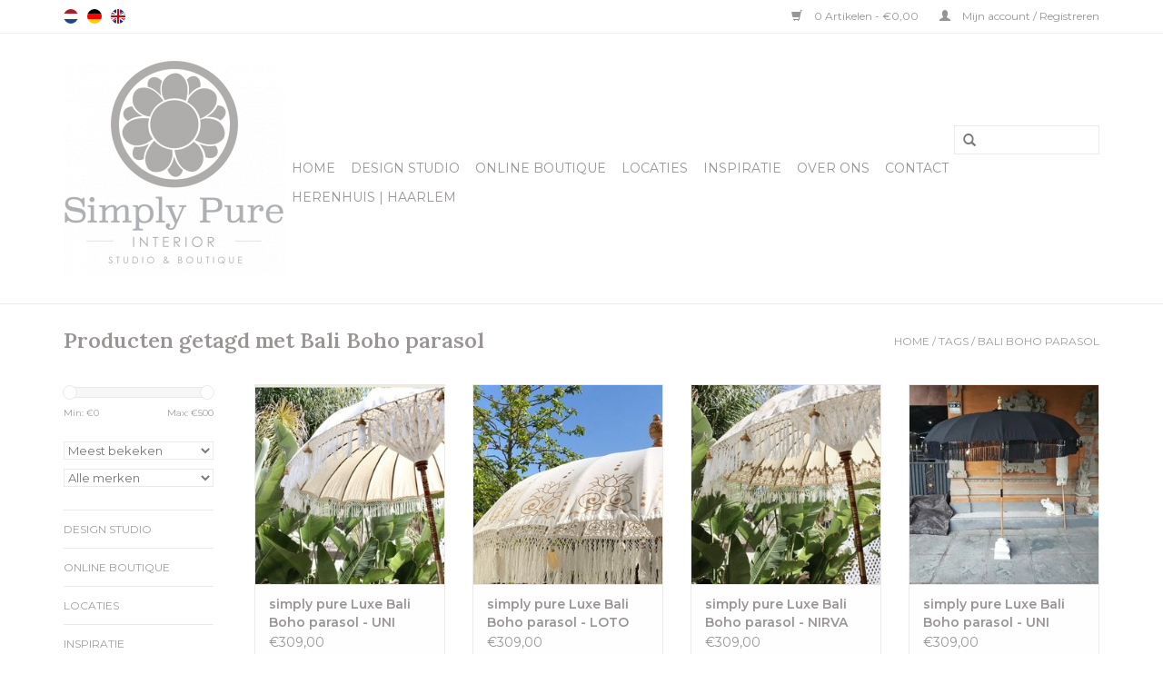

--- FILE ---
content_type: text/html;charset=utf-8
request_url: https://www.simply-pure.com/nl/tags/bali-boho-parasol/
body_size: 7923
content:
<!DOCTYPE html>
<html lang="nl">
  <head>
    <!-- Google Tag Manager -->
<script>(function(w,d,s,l,i){w[l]=w[l]||[];w[l].push({'gtm.start':
new Date().getTime(),event:'gtm.js'});var f=d.getElementsByTagName(s)[0],
j=d.createElement(s),dl=l!='dataLayer'?'&l='+l:'';j.async=true;j.src=
'https://www.googletagmanager.com/gtm.js?id='+i+dl;f.parentNode.insertBefore(j,f);
})(window,document,'script','dataLayer','GTM-NZKSHQ9');</script>
<!-- End Google Tag Manager -->

    <meta charset="utf-8"/>
<!-- [START] 'blocks/head.rain' -->
<!--

  (c) 2008-2026 Lightspeed Netherlands B.V.
  http://www.lightspeedhq.com
  Generated: 23-01-2026 @ 13:39:05

-->
<link rel="canonical" href="https://www.simply-pure.com/nl/tags/bali-boho-parasol/"/>
<link rel="next" href="https://www.simply-pure.com/nl/tags/bali-boho-parasol/page2.html"/>
<link rel="alternate" href="https://www.simply-pure.com/nl/index.rss" type="application/rss+xml" title="Nieuwe producten"/>
<meta name="robots" content="noodp,noydir"/>
<meta name="google-site-verification" content="ceWEO03NXBKPpnwqHBSuYqN8s4vTgqdXJMYcbTvHHNE"/>
<meta property="og:url" content="https://www.simply-pure.com/nl/tags/bali-boho-parasol/?source=facebook"/>
<meta property="og:site_name" content="Simply Pure Interior | Interieur Advies, Styling &amp; Ontwerp Studio  en Online Interieur Boutique | Haarlem"/>
<meta property="og:title" content="Bali Boho parasol"/>
<meta property="og:description" content="Simply Pure Interior | Interieur Advies, Styling &amp; Ontwerp Studio  en Online Interieur Boutique | Haarlem| Inspiring interior design with feel good factor &amp; fin"/>
<script src="https://ajax.googleapis.com/ajax/libs/jquery/1.9.1/jquery.min.js"></script>
<script src="https://services.elfsight.com/lightspeed/assets/plugins/jquery.instashow.packaged.js"></script>
<script src="https://www.powr.io/powr.js?external-type=lightspeed"></script>
<!--[if lt IE 9]>
<script src="https://cdn.webshopapp.com/assets/html5shiv.js?2025-02-20"></script>
<![endif]-->
<!-- [END] 'blocks/head.rain' -->
    <title>Bali Boho parasol - Simply Pure Interior | Interieur Advies, Styling &amp; Ontwerp Studio  en Online Interieur Boutique | Haarlem</title>
    <meta http-equiv=“Cache-Control” content=“no-cache” />
    <meta http-equiv=“Pragma” content=“no-cache” />
    <meta http-equiv=“Expires” content=“0” />
    <meta name="description" content="Simply Pure Interior | Interieur Advies, Styling &amp; Ontwerp Studio  en Online Interieur Boutique | Haarlem| Inspiring interior design with feel good factor &amp; fin" />
    <meta name="keywords" content="Bali, Boho, parasol, interieur design Haarlem, interior consult haarlem, interieur styling Haarlem, interieur advies, interieuradvies Haarlem, interieurontwerp Haarlem, photo location Haarlem, Houtsnijwerk wanddecoratie, houtsnijwerk wandpanelen, hou" />
    <meta http-equiv="X-UA-Compatible" content="IE=edge,chrome=1">
    <meta name="viewport" content="width=device-width, initial-scale=1.0">
    <meta name="apple-mobile-web-app-capable" content="yes">
    <meta name="apple-mobile-web-app-status-bar-style" content="black">
    
    <link rel="shortcut icon" href="https://cdn.webshopapp.com/shops/77340/themes/65202/assets/favicon.ico?20250908184024" type="image/x-icon" />
    <link href='https://fonts.googleapis.com/css?family=Montserrat:400,300,600' rel='stylesheet' type='text/css'>
    <link href='https://fonts.googleapis.com/css?family=Lora:400,300,600' rel='stylesheet' type='text/css'>
    <link rel="shortcut icon" href="https://cdn.webshopapp.com/shops/77340/themes/65202/assets/favicon.ico?20250908184024" type="image/x-icon" /> 
    <link rel="stylesheet" href="https://cdn.webshopapp.com/shops/77340/themes/65202/assets/bootstrap.css?20251229170204" />
    <link rel="stylesheet" href="https://cdn.webshopapp.com/shops/77340/themes/65202/assets/style.css?20251229170204" />    
    <link rel="stylesheet" href="https://cdn.webshopapp.com/shops/77340/themes/65202/assets/settings.css?20251229170204" />  
    <link rel="stylesheet" href="https://cdn.webshopapp.com/assets/gui-2-0.css?2025-02-20" />
    <link rel="stylesheet" href="https://cdn.webshopapp.com/assets/gui-responsive-2-0.css?2025-02-20" />   
    <link rel="stylesheet" href="https://cdn.webshopapp.com/shops/77340/themes/65202/assets/custom.css?20251229170204" />
    <script src="https://cdn.webshopapp.com/assets/jquery-1-9-1.js?2025-02-20"></script>
    <script src="https://cdn.webshopapp.com/assets/jquery-ui-1-10-1.js?2025-02-20"></script>
   
    <script type="text/javascript" src="https://cdn.webshopapp.com/shops/77340/themes/65202/assets/global.js?20251229170204"></script>

    <script type="text/javascript" src="https://cdn.webshopapp.com/shops/77340/themes/65202/assets/jcarousel.js?20251229170204"></script>
    <script type="text/javascript" src="https://cdn.webshopapp.com/assets/gui.js?2025-02-20"></script>
    <script type="text/javascript" src="https://cdn.webshopapp.com/assets/gui-responsive-2-0.js?2025-02-20"></script>
        
    <!--[if lt IE 9]>
    <link rel="stylesheet" href="https://cdn.webshopapp.com/shops/77340/themes/65202/assets/style-ie.css?20251229170204" />
    <![endif]-->
    <meta name="p:domain_verify" content="5da8af7d749b03c3b5c6e50dd3854c8e"/>
  </head>
  <body>  
    <header>
      <div class="topnav">
        <div class="container">
                    <div class="left">
                        <div class="languages">
                            <a href="https://www.simply-pure.com/nl/" class="flag nl" title="Nederlands" lang="nl">Nederlands</a>
                            <a href="https://www.simply-pure.com/de/" class="flag de" title="Deutsch" lang="de">Deutsch</a>
                            <a href="https://www.simply-pure.com/en/" class="flag en" title="English" lang="en">English</a>
                          </div>
                                  </div>
                    <div class="right">
            <a href="https://www.simply-pure.com/nl/cart/" title="Winkelwagen" class="cart"> 
              <span class="glyphicon glyphicon-shopping-cart"></span>
              0 Artikelen - €0,00
            </a>
            <a href="https://www.simply-pure.com/nl/account/" title="Mijn account" class="my-account">
              <span class="glyphicon glyphicon-user"></span>
                            Mijn account / Registreren
                          </a>
          </div>
        </div>
      </div>
      <div class="navigation container">
        <div class="align">
          <ul class="burger">
            <img src="https://cdn.webshopapp.com/shops/77340/themes/65202/assets/hamburger.png?20251229170204" width="32" height="32" alt="Menu">
          </ul>
          <div class="vertical logo">
            <a href="https://www.simply-pure.com/nl/" title="Simply Pure Interior | Interieur and Exterieur Advies, Styling &amp; Ontwerp Studio &amp; Online Interieur Boutique  in het hart van Haarlem| Inspiring interior design with feel good factor &amp; finest handcrafted treasures from around the world.">
              <img src="https://cdn.webshopapp.com/shops/77340/themes/65202/v/874512/assets/logo.png?20210922095531" alt="Simply Pure Interior | Interieur and Exterieur Advies, Styling &amp; Ontwerp Studio &amp; Online Interieur Boutique  in het hart van Haarlem| Inspiring interior design with feel good factor &amp; finest handcrafted treasures from around the world." />
            </a>
          </div>
          <nav class="nonbounce desktop vertical">
            <form action="https://www.simply-pure.com/nl/search/" method="get" id="formSearch">
              <input type="text" name="q" autocomplete="off"  value=""/>
              <span onclick="$('#formSearch').submit();" title="Zoeken" class="glyphicon glyphicon-search"></span>
            </form>            
            <ul>
              <li class="item home ">
                <a class="itemLink" href="https://www.simply-pure.com/nl/">Home</a>
              </li>
                            <li class="item sub">
                <a class="itemLink" href="https://www.simply-pure.com/nl/design-studio/" title="Design Studio">Design Studio</a>
                                <span class="glyphicon glyphicon-play"></span>
                <ul class="subnav">
                                    <li class="subitem">
                    <a class="subitemLink" href="https://www.simply-pure.com/nl/design-studio/interieur-outdoor-styling-en-design-advies/" title="Interieur &amp; Outdoor styling en design advies">Interieur &amp; Outdoor styling en design advies</a>
                                        <ul class="subnav">
                                            <li class="subitem">
                        <a class="subitemLink" href="https://www.simply-pure.com/nl/design-studio/interieur-outdoor-styling-en-design-advies/inspiratie-advies-voor-59900/" title="Inspiratie advies voor € 599,00  ">Inspiratie advies voor € 599,00  </a>
                      </li>
                                            <li class="subitem">
                        <a class="subitemLink" href="https://www.simply-pure.com/nl/design-studio/interieur-outdoor-styling-en-design-advies/design-advies-op-maat/" title="Design advies op maat">Design advies op maat</a>
                      </li>
                                            <li class="subitem">
                        <a class="subitemLink" href="https://www.simply-pure.com/nl/design-studio/interieur-outdoor-styling-en-design-advies/werkwijze-kenmerkende-stijl/" title="Werkwijze  &amp; kenmerkende stijl">Werkwijze  &amp; kenmerkende stijl</a>
                      </li>
                                          </ul>
                                      </li>
                                    <li class="subitem">
                    <a class="subitemLink" href="https://www.simply-pure.com/nl/design-studio/van-interieuradvies-tot-realisatie/" title="Van interieuradvies tot realisatie">Van interieuradvies tot realisatie</a>
                                      </li>
                                    <li class="subitem">
                    <a class="subitemLink" href="https://www.simply-pure.com/nl/design-studio/portfolio-10160462/" title="Portfolio">Portfolio</a>
                                        <ul class="subnav">
                                            <li class="subitem">
                        <a class="subitemLink" href="https://www.simply-pure.com/nl/design-studio/portfolio-10160462/herenhuis-kleine-houtweg-haarlem/" title="Herenhuis Kleine Houtweg | Haarlem">Herenhuis Kleine Houtweg | Haarlem</a>
                      </li>
                                            <li class="subitem">
                        <a class="subitemLink" href="https://www.simply-pure.com/nl/design-studio/portfolio-10160462/woonkeuken-haarlem/" title="Woonkeuken | Haarlem">Woonkeuken | Haarlem</a>
                      </li>
                                            <li class="subitem">
                        <a class="subitemLink" href="https://www.simply-pure.com/nl/design-studio/portfolio-10160462/badkamer-haarlem/" title="Badkamer | Haarlem">Badkamer | Haarlem</a>
                      </li>
                                            <li class="subitem">
                        <a class="subitemLink" href="https://www.simply-pure.com/nl/design-studio/portfolio-10160462/jongenskamer-haarlem/" title="Jongenskamer | Haarlem">Jongenskamer | Haarlem</a>
                      </li>
                                            <li class="subitem">
                        <a class="subitemLink" href="https://www.simply-pure.com/nl/design-studio/portfolio-10160462/meisjeskamer-haarlem/" title="Meisjeskamer | Haarlem">Meisjeskamer | Haarlem</a>
                      </li>
                                            <li class="subitem">
                        <a class="subitemLink" href="https://www.simply-pure.com/nl/design-studio/portfolio-10160462/hal-haarlem/" title="Hal | Haarlem">Hal | Haarlem</a>
                      </li>
                                            <li class="subitem">
                        <a class="subitemLink" href="https://www.simply-pure.com/nl/design-studio/portfolio-10160462/stadstuin-haarlem/" title="Stadstuin | Haarlem">Stadstuin | Haarlem</a>
                      </li>
                                            <li class="subitem">
                        <a class="subitemLink" href="https://www.simply-pure.com/nl/design-studio/portfolio-10160462/vakantievilla-bali/" title="Vakantievilla | Bali">Vakantievilla | Bali</a>
                      </li>
                                            <li class="subitem">
                        <a class="subitemLink" href="https://www.simply-pure.com/nl/design-studio/portfolio-10160462/tuin-vakantievilla-bali/" title="Tuin vakantievilla | Bali">Tuin vakantievilla | Bali</a>
                      </li>
                                            <li class="subitem">
                        <a class="subitemLink" href="https://www.simply-pure.com/nl/design-studio/portfolio-10160462/lunchroom-blend-kampersingel-haarlem/" title="Lunchroom BLEND Kampersingel | Haarlem">Lunchroom BLEND Kampersingel | Haarlem</a>
                      </li>
                                            <li class="subitem">
                        <a class="subitemLink" href="https://www.simply-pure.com/nl/design-studio/portfolio-10160462/restaurant-bistro-sud-wagenweg-haarlem/" title="Restaurant BISTRO SUD Wagenweg | Haarlem">Restaurant BISTRO SUD Wagenweg | Haarlem</a>
                      </li>
                                          </ul>
                                      </li>
                                  </ul>
                              </li>
                            <li class="item sub">
                <a class="itemLink" href="https://www.simply-pure.com/nl/online-boutique/" title="Online Boutique">Online Boutique</a>
                                <span class="glyphicon glyphicon-play"></span>
                <ul class="subnav">
                                    <li class="subitem">
                    <a class="subitemLink" href="https://www.simply-pure.com/nl/online-boutique/wanddecoratie/" title="Wanddecoratie">Wanddecoratie</a>
                                        <ul class="subnav">
                                            <li class="subitem">
                        <a class="subitemLink" href="https://www.simply-pure.com/nl/online-boutique/wanddecoratie/handgesneden-palmboom-decoraties/" title="Handgesneden palmboom decoraties">Handgesneden palmboom decoraties</a>
                      </li>
                                            <li class="subitem">
                        <a class="subitemLink" href="https://www.simply-pure.com/nl/online-boutique/wanddecoratie/houtsnijwerk-wandpanelen-van-teakhout/" title="Houtsnijwerk wandpanelen van teakhout">Houtsnijwerk wandpanelen van teakhout</a>
                      </li>
                                            <li class="subitem">
                        <a class="subitemLink" href="https://www.simply-pure.com/nl/online-boutique/wanddecoratie/houtsnijwerk-wandborden-van-santan-hout/" title="Houtsnijwerk wandborden van Santan hout">Houtsnijwerk wandborden van Santan hout</a>
                      </li>
                                            <li class="subitem">
                        <a class="subitemLink" href="https://www.simply-pure.com/nl/online-boutique/wanddecoratie/handgesneden-wandpanelen-van-mdf/" title="Handgesneden  Wandpanelen  van MDF">Handgesneden  Wandpanelen  van MDF</a>
                      </li>
                                            <li class="subitem">
                        <a class="subitemLink" href="https://www.simply-pure.com/nl/online-boutique/wanddecoratie/wanddecoraties-van-pijnboom/" title="Wanddecoraties van pijnboom">Wanddecoraties van pijnboom</a>
                      </li>
                                            <li class="subitem">
                        <a class="subitemLink" href="https://www.simply-pure.com/nl/online-boutique/wanddecoratie/binga-manden-als-wanddecoratie/" title="Binga manden als wanddecoratie">Binga manden als wanddecoratie</a>
                      </li>
                                            <li class="subitem">
                        <a class="subitemLink" href="https://www.simply-pure.com/nl/online-boutique/wanddecoratie/papua-kettingen-met-veren/" title="Papua kettingen met veren">Papua kettingen met veren</a>
                      </li>
                                            <li class="subitem">
                        <a class="subitemLink" href="https://www.simply-pure.com/nl/online-boutique/wanddecoratie/jujus/" title="Juju&#039;s ">Juju&#039;s </a>
                      </li>
                                            <li class="subitem">
                        <a class="subitemLink" href="https://www.simply-pure.com/nl/online-boutique/wanddecoratie/macrame-wanddecoratie/" title="Macrame wanddecoratie">Macrame wanddecoratie</a>
                      </li>
                                          </ul>
                                      </li>
                                    <li class="subitem">
                    <a class="subitemLink" href="https://www.simply-pure.com/nl/online-boutique/kleden/" title="Kleden">Kleden</a>
                                        <ul class="subnav">
                                            <li class="subitem">
                        <a class="subitemLink" href="https://www.simply-pure.com/nl/online-boutique/kleden/berber-kleden/" title="Berber Kleden">Berber Kleden</a>
                      </li>
                                          </ul>
                                      </li>
                                    <li class="subitem">
                    <a class="subitemLink" href="https://www.simply-pure.com/nl/online-boutique/accent-meubelen-accessoires/" title="Accent meubelen &amp; accessoires">Accent meubelen &amp; accessoires</a>
                                        <ul class="subnav">
                                            <li class="subitem">
                        <a class="subitemLink" href="https://www.simply-pure.com/nl/online-boutique/accent-meubelen-accessoires/accent-tafels/" title="Accent tafels">Accent tafels</a>
                      </li>
                                            <li class="subitem">
                        <a class="subitemLink" href="https://www.simply-pure.com/nl/online-boutique/accent-meubelen-accessoires/banken-bankjes/" title="Banken &amp; bankjes">Banken &amp; bankjes</a>
                      </li>
                                            <li class="subitem">
                        <a class="subitemLink" href="https://www.simply-pure.com/nl/online-boutique/accent-meubelen-accessoires/buhera-manden/" title="Buhera manden">Buhera manden</a>
                      </li>
                                          </ul>
                                      </li>
                                    <li class="subitem">
                    <a class="subitemLink" href="https://www.simply-pure.com/nl/online-boutique/outdoor-items/" title="Outdoor items">Outdoor items</a>
                                        <ul class="subnav">
                                            <li class="subitem">
                        <a class="subitemLink" href="https://www.simply-pure.com/nl/online-boutique/outdoor-items/luxe-bali-boho-parasols/" title="Luxe Bali boho parasols">Luxe Bali boho parasols</a>
                      </li>
                                          </ul>
                                      </li>
                                    <li class="subitem">
                    <a class="subitemLink" href="https://www.simply-pure.com/nl/online-boutique/good-gifts/" title="Good gifts">Good gifts</a>
                                        <ul class="subnav">
                                            <li class="subitem">
                        <a class="subitemLink" href="https://www.simply-pure.com/nl/online-boutique/good-gifts/armbanden/" title="Armbanden">Armbanden</a>
                      </li>
                                            <li class="subitem">
                        <a class="subitemLink" href="https://www.simply-pure.com/nl/online-boutique/good-gifts/kadobons/" title="Kadobons">Kadobons</a>
                      </li>
                                          </ul>
                                      </li>
                                  </ul>
                              </li>
                            <li class="item sub">
                <a class="itemLink" href="https://www.simply-pure.com/nl/locaties/" title="Locaties">Locaties</a>
                                <span class="glyphicon glyphicon-play"></span>
                <ul class="subnav">
                                    <li class="subitem">
                    <a class="subitemLink" href="https://www.simply-pure.com/nl/locaties/loods/" title="Loods ">Loods </a>
                                      </li>
                                    <li class="subitem">
                    <a class="subitemLink" href="https://www.simply-pure.com/nl/locaties/fotoshoots/" title="Fotoshoots">Fotoshoots</a>
                                        <ul class="subnav">
                                            <li class="subitem">
                        <a class="subitemLink" href="https://www.simply-pure.com/nl/locaties/fotoshoots/fotolocatie-haarlem-nederland/" title="Fotolocatie Haarlem | Nederland">Fotolocatie Haarlem | Nederland</a>
                      </li>
                                            <li class="subitem">
                        <a class="subitemLink" href="https://www.simply-pure.com/nl/locaties/fotoshoots/fotolocatie-bali-indonesie/" title="Fotolocatie Bali | Indonesie">Fotolocatie Bali | Indonesie</a>
                      </li>
                                          </ul>
                                      </li>
                                    <li class="subitem">
                    <a class="subitemLink" href="https://www.simply-pure.com/nl/locaties/boutique-villa-oost-bali/" title="Boutique villa Oost Bali">Boutique villa Oost Bali</a>
                                      </li>
                                    <li class="subitem">
                    <a class="subitemLink" href="https://www.simply-pure.com/nl/locaties/workshops/" title="Workshops">Workshops</a>
                                      </li>
                                  </ul>
                              </li>
                            <li class="item">
                <a class="itemLink" href="https://www.simply-pure.com/nl/inspiratie/" title="Inspiratie">Inspiratie</a>
                              </li>
                            <li class="item">
                <a class="itemLink" href="https://www.simply-pure.com/nl/over-ons/" title="Over ons">Over ons</a>
                              </li>
                            <li class="item">
                <a class="itemLink" href="https://www.simply-pure.com/nl/contact/" title="Contact">Contact</a>
                              </li>
                            <li class="item">
                <a class="itemLink" href="https://www.simply-pure.com/nl/herenhuis-haarlem/" title="Herenhuis | Haarlem">Herenhuis | Haarlem</a>
                              </li>
                                                      </ul>
            <span class="glyphicon glyphicon-remove"></span>  
          </nav>
        </div>
      </div>
    </header>
    
    <div class="wrapper">
      <div class="container content">
                <div class="page-title row">
  <div class="col-sm-6 col-md-6">
    <h1>Producten getagd met Bali Boho parasol</h1>
  </div>
  <div class="col-sm-6 col-md-6 breadcrumbs text-right">
    <a href="https://www.simply-pure.com/nl/" title="Home">Home</a>
    
        / <a href="https://www.simply-pure.com/nl/tags/">Tags</a>
        / <a href="https://www.simply-pure.com/nl/tags/bali-boho-parasol/">Bali Boho parasol</a>
      </div>  
  </div>
<div class="products row">
  <div class="col-md-2 sidebar">
    <div class="sort">
      <form action="https://www.simply-pure.com/nl/tags/bali-boho-parasol/" method="get" id="filter_form">
        <input type="hidden" name="mode" value="grid" id="filter_form_mode" />
        <input type="hidden" name="limit" value="8" id="filter_form_limit" />
        <input type="hidden" name="sort" value="popular" id="filter_form_sort" />
        <input type="hidden" name="max" value="500" id="filter_form_max" />
        <input type="hidden" name="min" value="0" id="filter_form_min" />
        
        <div class="price-filter">
          <div class="sidebar-filter-slider">
            <div id="collection-filter-price"></div>
          </div>
          <div class="price-filter-range clear">
            <div class="min">Min: €<span>0</span></div>
            <div class="max">Max: €<span>500</span></div>
          </div>
        </div>
        
        <select name="sort" onchange="$('#formSortModeLimit').submit();">
                    <option value="popular" selected="selected">Meest bekeken</option>
                    <option value="newest">Nieuwste producten</option>
                    <option value="lowest">Laagste prijs</option>
                    <option value="highest">Hoogste prijs</option>
                    <option value="asc">Naam oplopend</option>
                    <option value="desc">Naam aflopend</option>
                  </select>        
                <select name="brand">
                    <option value="0" selected="selected">Alle merken</option>
                    <option value="3936765">simply pure</option>
                  </select>
                      </form>
    </div>
    
<ul>
        <li class="item"><span class="arrow"></span><a href="https://www.simply-pure.com/nl/design-studio/" class="itemLink" title="Design Studio">Design Studio </a>
            </li>
           <li class="item"><span class="arrow"></span><a href="https://www.simply-pure.com/nl/online-boutique/" class="itemLink" title="Online Boutique">Online Boutique </a>
            </li>
           <li class="item"><span class="arrow"></span><a href="https://www.simply-pure.com/nl/locaties/" class="itemLink" title="Locaties">Locaties </a>
            </li>
           <li class="item"><span class="arrow"></span><a href="https://www.simply-pure.com/nl/inspiratie/" class="itemLink" title="Inspiratie">Inspiratie</a>
            </li>
           <li class="item"><span class="arrow"></span><a href="https://www.simply-pure.com/nl/over-ons/" class="itemLink" title="Over ons">Over ons</a>
            </li>
           <li class="item"><span class="arrow"></span><a href="https://www.simply-pure.com/nl/contact/" class="itemLink" title="Contact">Contact</a>
            </li>
           <li class="item"><span class="arrow"></span><a href="https://www.simply-pure.com/nl/herenhuis-haarlem/" class="itemLink" title="Herenhuis | Haarlem">Herenhuis | Haarlem </a>
            </li>
        </ul>
      </div>
  <div class="col-sm-12 col-md-10">
        <div class="product col-xs-6 col-sm-3 col-md-3">
  <div class="image-wrap">
    <a href="https://www.simply-pure.com/nl/luxe-bali-boho-parasol-nirva-copy.html" title="simply pure Luxe Bali Boho parasol - UNI CREME">
                        <img src="https://cdn.webshopapp.com/shops/77340/files/366208675/262x276x1/simply-pure-luxe-bali-boho-parasol-uni-creme.jpg" width="262" height="276" alt="simply pure Luxe Bali Boho parasol - UNI CREME" title="simply pure Luxe Bali Boho parasol - UNI CREME" />
                </a>
    
    <div class="description text-center">
      <a href="https://www.simply-pure.com/nl/luxe-bali-boho-parasol-nirva-copy.html" title="simply pure Luxe Bali Boho parasol - UNI CREME">
                <div class="text">
                    Deze luxe Bali Boho parasol met franjes en versieringen is 100% handgemaakt in Bali. Het doek is blanco en de parasol paal bevat prachtig gesneden houten patronen. Hierdoor is elke parasol uniek in zijn soort. Voor ons is het echt kunstwerk. Op Bali wordt
                  </div>
      </a>
      <a href="https://www.simply-pure.com/nl/cart/add/241883110/" class="cart">Toevoegen aan winkelwagen</a>
    </div>
  </div>
  
  <div class="info">
    <a href="https://www.simply-pure.com/nl/luxe-bali-boho-parasol-nirva-copy.html" title="simply pure Luxe Bali Boho parasol - UNI CREME" class="title">
   simply pure Luxe Bali Boho parasol - UNI CREME     </a>
        
      
      €309,00 
       
    
      </div>
</div>
        <div class="product col-xs-6 col-sm-3 col-md-3">
  <div class="image-wrap">
    <a href="https://www.simply-pure.com/nl/luxe-bali-boho-parasol.html" title="simply pure Luxe Bali Boho parasol - LOTO">
                        <img src="https://cdn.webshopapp.com/shops/77340/files/321570464/262x276x1/simply-pure-luxe-bali-boho-parasol-loto.jpg" width="262" height="276" alt="simply pure Luxe Bali Boho parasol - LOTO" title="simply pure Luxe Bali Boho parasol - LOTO" />
                </a>
    
    <div class="description text-center">
      <a href="https://www.simply-pure.com/nl/luxe-bali-boho-parasol.html" title="simply pure Luxe Bali Boho parasol - LOTO">
                <div class="text">
                    Deze luxe Bali Boho parasol met franjes en versieringen is 100% handgemaakt in Bali. Het doek is handgeschilderd en de parasol paal bevat prachtig gesneden houten patronen. Hierdoor is elke parasol uniek in zijn soort. Voor ons is het echt kunstwerk.Op Ba
                  </div>
      </a>
      <a href="https://www.simply-pure.com/nl/cart/add/219263882/" class="cart">Toevoegen aan winkelwagen</a>
    </div>
  </div>
  
  <div class="info">
    <a href="https://www.simply-pure.com/nl/luxe-bali-boho-parasol.html" title="simply pure Luxe Bali Boho parasol - LOTO" class="title">
   simply pure Luxe Bali Boho parasol - LOTO     </a>
        
      
      €309,00 
       
    
      </div>
</div>
<div class="clearfix visible-xs"></div>
        <div class="product col-xs-6 col-sm-3 col-md-3">
  <div class="image-wrap">
    <a href="https://www.simply-pure.com/nl/luxe-bali-boho-parasol-copy.html" title="simply pure Luxe Bali Boho parasol - NIRVA">
                        <img src="https://cdn.webshopapp.com/shops/77340/files/366208517/262x276x1/simply-pure-luxe-bali-boho-parasol-nirva.jpg" width="262" height="276" alt="simply pure Luxe Bali Boho parasol - NIRVA" title="simply pure Luxe Bali Boho parasol - NIRVA" />
                </a>
    
    <div class="description text-center">
      <a href="https://www.simply-pure.com/nl/luxe-bali-boho-parasol-copy.html" title="simply pure Luxe Bali Boho parasol - NIRVA">
                <div class="text">
                    Deze luxe Bali Boho parasol met franjes en versieringen is 100% handgemaakt in Bali. Het doek is handgeschilderd en de parasol paal bevat prachtig gesneden houten patronen. Hierdoor is elke parasol uniek in zijn soort. Voor ons is het echt kunstwerk.Op Ba
                  </div>
      </a>
      <a href="https://www.simply-pure.com/nl/cart/add/241883076/" class="cart">Toevoegen aan winkelwagen</a>
    </div>
  </div>
  
  <div class="info">
    <a href="https://www.simply-pure.com/nl/luxe-bali-boho-parasol-copy.html" title="simply pure Luxe Bali Boho parasol - NIRVA" class="title">
   simply pure Luxe Bali Boho parasol - NIRVA     </a>
        
      
      €309,00 
       
    
      </div>
</div>
        <div class="product col-xs-6 col-sm-3 col-md-3">
  <div class="image-wrap">
    <a href="https://www.simply-pure.com/nl/luxe-bali-boho-parasol-uni-creme-copy.html" title="simply pure Luxe Bali Boho parasol - UNI ZWART">
                        <img src="https://cdn.webshopapp.com/shops/77340/files/393923002/262x276x1/simply-pure-luxe-bali-boho-parasol-uni-zwart.jpg" width="262" height="276" alt="simply pure Luxe Bali Boho parasol - UNI ZWART" title="simply pure Luxe Bali Boho parasol - UNI ZWART" />
                </a>
    
    <div class="description text-center">
      <a href="https://www.simply-pure.com/nl/luxe-bali-boho-parasol-uni-creme-copy.html" title="simply pure Luxe Bali Boho parasol - UNI ZWART">
                <div class="text">
                    Deze luxe Bali Boho parasol met franjes en versieringen is 100% handgemaakt in Bali. Het doek is blanco en de parasol paal bevat prachtig gesneden houten patronen. Hierdoor is elke parasol uniek in zijn soort. Voor ons is het echt kunstwerk. Op Bali wordt
                  </div>
      </a>
      <a href="https://www.simply-pure.com/nl/cart/add/259921972/" class="cart">Toevoegen aan winkelwagen</a>
    </div>
  </div>
  
  <div class="info">
    <a href="https://www.simply-pure.com/nl/luxe-bali-boho-parasol-uni-creme-copy.html" title="simply pure Luxe Bali Boho parasol - UNI ZWART" class="title">
   simply pure Luxe Bali Boho parasol - UNI ZWART     </a>
        
      
      €309,00 
       
    
      </div>
</div>
<div class="clearfix"></div>
        <div class="product col-xs-6 col-sm-3 col-md-3">
  <div class="image-wrap">
    <a href="https://www.simply-pure.com/nl/luxe-bali-boho-parasol-blanco-copy-121496078.html" title="simply pure Luxe Bali Boho parasol - BLANCO Custommade colours">
                        <img src="https://cdn.webshopapp.com/shops/77340/files/367708615/262x276x1/simply-pure-luxe-bali-boho-parasol-blanco-customma.jpg" width="262" height="276" alt="simply pure Luxe Bali Boho parasol - BLANCO Custommade colours" title="simply pure Luxe Bali Boho parasol - BLANCO Custommade colours" />
                </a>
    
    <div class="description text-center">
      <a href="https://www.simply-pure.com/nl/luxe-bali-boho-parasol-blanco-copy-121496078.html" title="simply pure Luxe Bali Boho parasol - BLANCO Custommade colours">
                <div class="text">
                    Deze luxe Bali Boho parasol met franjes en versieringen is 100% handgemaakt in Bali. Het doek is blanco en de parasol paal bevat prachtig gesneden houten patronen. Hierdoor is elke parasol uniek in zijn soort. Voor ons is het echt kunstwerk. Op Bali wordt
                  </div>
      </a>
      <a href="https://www.simply-pure.com/nl/cart/add/242668994/" class="cart">Toevoegen aan winkelwagen</a>
    </div>
  </div>
  
  <div class="info">
    <a href="https://www.simply-pure.com/nl/luxe-bali-boho-parasol-blanco-copy-121496078.html" title="simply pure Luxe Bali Boho parasol - BLANCO Custommade colours" class="title">
   simply pure Luxe Bali Boho parasol - BLANCO Custommade colours     </a>
        
      
      €309,00 
       
    
      </div>
</div>
        <div class="product col-xs-6 col-sm-3 col-md-3">
  <div class="image-wrap">
    <a href="https://www.simply-pure.com/nl/luxe-bali-boho-parasol-blanco-copy.html" title="simply pure Luxe Bali Boho parasol - MACRAME creme">
                        <img src="https://cdn.webshopapp.com/shops/77340/files/366276233/262x276x1/simply-pure-luxe-bali-boho-parasol-macrame-creme.jpg" width="262" height="276" alt="simply pure Luxe Bali Boho parasol - MACRAME creme" title="simply pure Luxe Bali Boho parasol - MACRAME creme" />
                </a>
    
    <div class="description text-center">
      <a href="https://www.simply-pure.com/nl/luxe-bali-boho-parasol-blanco-copy.html" title="simply pure Luxe Bali Boho parasol - MACRAME creme">
                <div class="text">
                    Deze luxe Bali Boho parasol met franjes en versieringen is 100% handgemaakt in Bali. Het doek is blanco en de parasol paal bevat prachtig gesneden houten patronen. Hierdoor is elke parasol uniek in zijn soort. Voor ons is het echt kunstwerk. Op Bali wordt
                  </div>
      </a>
      <a href="https://www.simply-pure.com/nl/cart/add/241883404/" class="cart">Toevoegen aan winkelwagen</a>
    </div>
  </div>
  
  <div class="info">
    <a href="https://www.simply-pure.com/nl/luxe-bali-boho-parasol-blanco-copy.html" title="simply pure Luxe Bali Boho parasol - MACRAME creme" class="title">
   simply pure Luxe Bali Boho parasol - MACRAME creme     </a>
        
      
      €499,00 
       
    
      </div>
</div>
<div class="clearfix visible-xs"></div>
        <div class="product col-xs-6 col-sm-3 col-md-3">
  <div class="image-wrap">
    <a href="https://www.simply-pure.com/nl/luxe-bali-boho-parasol-nirva-zwart-copy.html" title="simply pure Luxe Bali Boho parasol - NIRVA OUDROZE">
                        <img src="https://cdn.webshopapp.com/shops/77340/files/393927496/262x276x1/simply-pure-luxe-bali-boho-parasol-nirva-oudroze.jpg" width="262" height="276" alt="simply pure Luxe Bali Boho parasol - NIRVA OUDROZE" title="simply pure Luxe Bali Boho parasol - NIRVA OUDROZE" />
                </a>
    
    <div class="description text-center">
      <a href="https://www.simply-pure.com/nl/luxe-bali-boho-parasol-nirva-zwart-copy.html" title="simply pure Luxe Bali Boho parasol - NIRVA OUDROZE">
                <div class="text">
                    Deze luxe Bali Boho parasol met franjes en versieringen is 100% handgemaakt in Bali. Het doek is handgeschilderd en de parasol paal bevat prachtig gesneden houten patronen. Hierdoor is elke parasol uniek in zijn soort. Voor ons is het echt kunstwerk.Op Ba
                  </div>
      </a>
      <a href="https://www.simply-pure.com/nl/cart/add/259924168/" class="cart">Toevoegen aan winkelwagen</a>
    </div>
  </div>
  
  <div class="info">
    <a href="https://www.simply-pure.com/nl/luxe-bali-boho-parasol-nirva-zwart-copy.html" title="simply pure Luxe Bali Boho parasol - NIRVA OUDROZE" class="title">
   simply pure Luxe Bali Boho parasol - NIRVA OUDROZE     </a>
        
      
      €309,00 
       
    
      </div>
</div>
        <div class="product col-xs-6 col-sm-3 col-md-3">
  <div class="image-wrap">
    <a href="https://www.simply-pure.com/nl/luxe-bali-boho-parasol-loto-copy.html" title="simply pure Luxe Bali Boho parasol - LOTO  oudroze">
                        <img src="https://cdn.webshopapp.com/shops/77340/files/393921142/262x276x1/simply-pure-luxe-bali-boho-parasol-loto-oudroze.jpg" width="262" height="276" alt="simply pure Luxe Bali Boho parasol - LOTO  oudroze" title="simply pure Luxe Bali Boho parasol - LOTO  oudroze" />
                </a>
    
    <div class="description text-center">
      <a href="https://www.simply-pure.com/nl/luxe-bali-boho-parasol-loto-copy.html" title="simply pure Luxe Bali Boho parasol - LOTO  oudroze">
                <div class="text">
                    Deze luxe Bali Boho parasol met franjes en versieringen is 100% handgemaakt in Bali. Het doek is handgeschilderd en de parasol paal bevat prachtig gesneden houten patronen. Hierdoor is elke parasol uniek in zijn soort. Voor ons is het echt kunstwerk.Op Ba
                  </div>
      </a>
      <a href="https://www.simply-pure.com/nl/cart/add/259920897/" class="cart">Toevoegen aan winkelwagen</a>
    </div>
  </div>
  
  <div class="info">
    <a href="https://www.simply-pure.com/nl/luxe-bali-boho-parasol-loto-copy.html" title="simply pure Luxe Bali Boho parasol - LOTO  oudroze" class="title">
   simply pure Luxe Bali Boho parasol - LOTO  oudroze     </a>
        
      
      €309,00 
       
    
      </div>
</div>
<div class="clearfix"></div>
     
      
  </div>
</div>


<div class="pager row">
  <div class="left">Pagina 1 van 2</div>
  <ul class="right">
    <li class="prev disabled"><a href="https://www.simply-pure.com/nl/" title="Vorige pagina"><span class="glyphicon glyphicon-chevron-left"></span></a></li>
         
    <li class="number active"><a href="https://www.simply-pure.com/nl/tags/bali-boho-parasol/">1</a></li>
             
    <li class="number"><a href="https://www.simply-pure.com/nl/tags/bali-boho-parasol/page2.html">2</a></li>
            <li class="next"><a href="https://www.simply-pure.com/nl/tags/bali-boho-parasol/page2.html" title="Volgende pagina"><span class="glyphicon glyphicon-chevron-right"></span></a></li>
  </ul>
</div>

<script type="text/javascript">
  $(function(){
    $('#filter_form input, #filter_form select').change(function(){
      $(this).closest('form').submit();
    });
    
    $("#collection-filter-price").slider({
      range: true,
      min: 0,
      max: 500,
      values: [0, 500],
      step: 1,
      slide: function( event, ui){
    $('.sidebar-filter-range .min span').html(ui.values[0]);
    $('.sidebar-filter-range .max span').html(ui.values[1]);
    
    $('#filter_form_min').val(ui.values[0]);
    $('#filter_form_max').val(ui.values[1]);
  },
    stop: function(event, ui){
    $('#filter_form').submit();
  }
    });
  });
</script>      </div>
      
      <script src="https://apps.elfsight.com/p/platform.js" defer></script>
                        		<div class="elfsight-app-19188913-5dd2-4947-bf7a-53581267a76b"></div>
        	                              
      <footer>
        <hr class="full-width" />
        <div class="container">
          <div class="social row">
                        <div class="newsletter col-xs-12 col-sm-7 col-md-7">
              <span class="title">Meld je aan voor onze nieuwsbrief:</span>
              <form id="formNewsletter" action="https://www.simply-pure.com/nl/account/newsletter/" method="post">
                <input type="hidden" name="key" value="0313ec8679650c01765c7952acad54ef" />
                <input type="text" name="email" id="formNewsletterEmail" value="" placeholder="E-mail"/>
                <a class="btn glyphicon glyphicon-send" href="#" onclick="$('#formNewsletter').submit(); return false;" title="Abonneer" ><span>Abonneer</span></a>
              </form>
            </div>
                                    <div class="social-media col-xs-12 col-md-12  col-sm-5 col-md-5 text-right">
              <a href="https://www.facebook.com/Simplypureinterior" class="social-icon facebook" target="_blank"></a>              <a href="https://www.twitter.com/_simply_pure" class="social-icon twitter" target="_blank"></a>              <a href="https://plus.google.com/109772612689602620838/about" class="social-icon google" target="_blank"></a>              <a href="https://www.pinterest.com/simply_pure" class="social-icon pinterest" target="_blank"></a>                                          <a href="https://www.instagram.com/simply_pure_interior/" class="social-icon instagram" target="_blank" title="Instagram Simply Pure Interior | Interieur Advies, Styling &amp; Ontwerp Studio  en Online Interieur Boutique | Haarlem"></a>              
            </div>
                      </div>
          <hr class="full-width" />
          <div class="links row">
            <div class="col-xs-12 col-sm-3 col-md-3">
              <strong>Klantenservice</strong>
              <ul>
                                <li><a href="https://www.simply-pure.com/nl/service/about/" title="Over ons">Over ons</a></li>
                                <li><a href="https://www.simply-pure.com/nl/service/simply-pure-in-the-media/" title="Simply Pure in de media">Simply Pure in de media</a></li>
                                <li><a href="https://www.simply-pure.com/nl/service/samenwerking/" title="Samenwerking">Samenwerking</a></li>
                                <li><a href="https://www.simply-pure.com/nl/service/general-terms-conditions/" title="Algemene voorwaarden">Algemene voorwaarden</a></li>
                                <li><a href="https://www.simply-pure.com/nl/service/privacy-policy/" title="Privacy policy">Privacy policy</a></li>
                                <li><a href="https://www.simply-pure.com/nl/service/payment-methods/" title="Betaalmethoden">Betaalmethoden</a></li>
                                <li><a href="https://www.simply-pure.com/nl/service/shipping-returns/" title="Verzenden &amp; retourneren">Verzenden &amp; retourneren</a></li>
                                <li><a href="https://www.simply-pure.com/nl/service/" title="Contact">Contact</a></li>
                              </ul>
            </div>          
            <div class="col-xs-6 col-sm-3 col-md-3">
              <strong>Producten</strong>
              <ul>
                <li><a href="https://www.simply-pure.com/nl/collection/" title="Alle producten">Alle producten</a></li>
                <li><a href="https://www.simply-pure.com/nl/collection/?sort=newest" title="Nieuwe producten">Nieuwe producten</a></li>
                <li><a href="https://www.simply-pure.com/nl/collection/offers/" title="Aanbiedingen">Aanbiedingen</a></li>
                                <li><a href="https://www.simply-pure.com/nl/tags/" title="Tags">Tags</a></li>                <li><a href="https://www.simply-pure.com/nl/index.rss" title="RSS-feed">RSS-feed</a></li>
              </ul>
            </div>
            <div class="col-xs-6 col-sm-3 col-md-3">
              <strong>
                                Mijn account
                              </strong>
              <ul>
                                <li><a href="https://www.simply-pure.com/nl/account/" title="Registreren">Registreren</a></li>
                                <li><a href="https://www.simply-pure.com/nl/account/orders/" title="Mijn bestellingen">Mijn bestellingen</a></li>
                <li><a href="https://www.simply-pure.com/nl/account/tickets/" title="Mijn tickets">Mijn tickets</a></li>
                <li><a href="https://www.simply-pure.com/nl/account/wishlist/" title="Mijn verlanglijst">Mijn verlanglijst</a></li>
                              </ul>
            </div>
            <div class="col-xs-12 col-sm-3 col-md-3">
              <strong>Simply Pure Interior.  Interior Design Studio  &amp; Online Boutique | Inspiring feel good interior design  &amp; finest handcrafted treasures from around the world.</strong>              <span class="contact-description">Korte Herenstraat 1, 2011LW Haarlem, Nederland</span>                            <div class="contact">
                <span class="glyphicon glyphicon-earphone"></span>
                0031642731136
              </div>
                                          <div class="contact">
                <span class="glyphicon glyphicon-envelope"></span>
                <a href="/cdn-cgi/l/email-protection#f5969a9b81949681b5869c9885998cd885808790db969a98" title="Email"><span class="__cf_email__" data-cfemail="71121e1f051012053102181c011d085c010403145f121e1c">[email&#160;protected]</span></a>
              </div>
                                                                    </div>
          </div>
          <hr class="full-width" />
        </div>
        <div class="copyright-payment">
          <div class="container">
            <div class="row">
              <div class="copyright col-md-6">
                © Copyright 2026 Simply Pure Interior | Interieur Advies, Styling &amp; Ontwerp Studio  en Online Interieur Boutique | Haarlem - 
                                Powered by
                                <a href="https://www.lightspeedhq.nl/" title="Lightspeed" target="_blank">Lightspeed</a>
                                                              </div>
              <div class="payments col-md-6 text-right">
                                <a href="https://www.simply-pure.com/nl/service/payment-methods/" title="Betaalmethoden">
                  <img src="https://cdn.webshopapp.com/assets/icon-payment-banktransfer.png?2025-02-20" alt="Bank transfer" />
                </a>
                                <a href="https://www.simply-pure.com/nl/service/payment-methods/" title="Betaalmethoden">
                  <img src="https://cdn.webshopapp.com/assets/icon-payment-ideal.png?2025-02-20" alt="iDEAL" />
                </a>
                                <a href="https://www.simply-pure.com/nl/service/payment-methods/" title="Betaalmethoden">
                  <img src="https://cdn.webshopapp.com/assets/icon-payment-mastercard.png?2025-02-20" alt="MasterCard" />
                </a>
                                <a href="https://www.simply-pure.com/nl/service/payment-methods/" title="Betaalmethoden">
                  <img src="https://cdn.webshopapp.com/assets/icon-payment-maestro.png?2025-02-20" alt="Maestro" />
                </a>
                                <a href="https://www.simply-pure.com/nl/service/payment-methods/" title="Betaalmethoden">
                  <img src="https://cdn.webshopapp.com/assets/icon-payment-mistercash.png?2025-02-20" alt="Bancontact" />
                </a>
                                <a href="https://www.simply-pure.com/nl/service/payment-methods/" title="Betaalmethoden">
                  <img src="https://cdn.webshopapp.com/assets/icon-payment-directebanking.png?2025-02-20" alt="SOFORT Banking" />
                </a>
                                <a href="https://www.simply-pure.com/nl/service/payment-methods/" title="Betaalmethoden">
                  <img src="https://cdn.webshopapp.com/assets/icon-payment-paypal.png?2025-02-20" alt="PayPal" />
                </a>
                                <a href="https://www.simply-pure.com/nl/service/payment-methods/" title="Betaalmethoden">
                  <img src="https://cdn.webshopapp.com/assets/icon-payment-visa.png?2025-02-20" alt="Visa" />
                </a>
                                <a href="https://www.simply-pure.com/nl/service/payment-methods/" title="Betaalmethoden">
                  <img src="https://cdn.webshopapp.com/assets/icon-payment-americanexpress.png?2025-02-20" alt="American Express" />
                </a>
                                <a href="https://www.simply-pure.com/nl/service/payment-methods/" title="Betaalmethoden">
                  <img src="https://cdn.webshopapp.com/assets/icon-payment-invoice.png?2025-02-20" alt="Invoice" />
                </a>
                                <a href="https://www.simply-pure.com/nl/service/payment-methods/" title="Betaalmethoden">
                  <img src="https://cdn.webshopapp.com/assets/icon-payment-pin.png?2025-02-20" alt="Pin" />
                </a>
                                <a href="https://www.simply-pure.com/nl/service/payment-methods/" title="Betaalmethoden">
                  <img src="https://cdn.webshopapp.com/assets/icon-payment-cash.png?2025-02-20" alt="Cash" />
                </a>
                                <a href="https://www.simply-pure.com/nl/service/payment-methods/" title="Betaalmethoden">
                  <img src="https://cdn.webshopapp.com/assets/icon-payment-giftcard.png?2025-02-20" alt="Gift card" />
                </a>
                              </div>
            </div>
          </div>
        </div>
        
      </footer>
    </div>
    <!-- [START] 'blocks/body.rain' -->
<script data-cfasync="false" src="/cdn-cgi/scripts/5c5dd728/cloudflare-static/email-decode.min.js"></script><script>
(function () {
  var s = document.createElement('script');
  s.type = 'text/javascript';
  s.async = true;
  s.src = 'https://www.simply-pure.com/nl/services/stats/pageview.js';
  ( document.getElementsByTagName('head')[0] || document.getElementsByTagName('body')[0] ).appendChild(s);
})();
</script>
  <script src="https://apps.elfsight.com/p/platform.js" defer></script>
<script>
var _ac = {}; var p = window.location.pathname; var c = window.location.protocol + "//" + window.location.host + p; var j = c + '?format=json'; function get_data(j) { return $.ajax({ url: j, type: 'GET', dataType: 'json', crossDomain: true }); } function get_product_id(du) { return $.ajax({ url: du, type: 'GET', dataType: 'json' }); } if (p.indexOf('/checkout/thankyou') == -1) { get_data(j).done(function(data) { if(data.shop.cookies.allow == true) { if (c.substr(c.length - 5) == '.html') { var du = c.substr(0,c.length - 5) + '.ajax'; get_product_id(du).done(function(product_data) { _ac.product = product_data.id; }); } (function(d, t) { var a = d.createElement(t), s = d.getElementsByTagName(t)[0]; a.async = a.src = '//pixel.adcrowd.com/smartpixel/f8d2e80c1458ea2501f98a2cafadb397.js'; s.parentNode.insertBefore(a, s); }(document, 'script')); } }); }
</script>
<!-- [END] 'blocks/body.rain' -->
    <!-- Google Tag Manager (noscript) -->
<noscript><iframe src="https://www.googletagmanager.com/ns.html?id=GTM-NZKSHQ9"
height="0" width="0" style="display:none;visibility:hidden"></iframe></noscript>
<!-- End Google Tag Manager (noscript) -->

  </body>
  <script>
    elem.addEventListener('touchstart', function(event){
    this.allowUp = (this.scrollTop > 0);
    this.allowDown = (this.scrollTop < this.scrollHeight - this.clientHeight);
    this.prevTop = null; 
    this.prevBot = null;
    this.lastY = event.pageY;
});

elem.addEventListener('touchmove', function(event){
    var up = (event.pageY > this.lastY), 
        down = !up;

    this.lastY = event.pageY;

    if ((up && this.allowUp) || (down && this.allowDown)) 
        event.stopPropagation();
    else 
        event.preventDefault();
});</script>

</html>

--- FILE ---
content_type: text/javascript;charset=utf-8
request_url: https://www.simply-pure.com/nl/services/stats/pageview.js
body_size: -536
content:
// SEOshop 23-01-2026 13:39:07